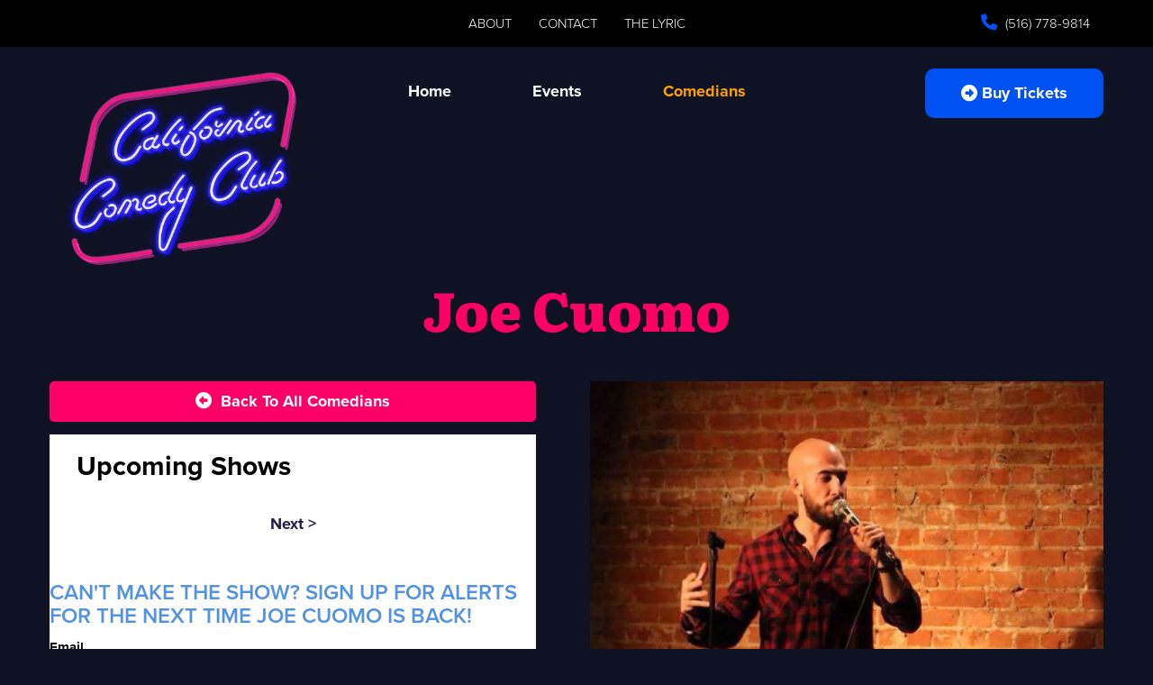

--- FILE ---
content_type: text/html; charset=UTF-8
request_url: https://www.californiacomedyclub.com/comedians/joe-cuomo
body_size: 5732
content:
<!DOCTYPE html>
<html lang="en">
<head>
    <meta charset="utf-8"/>        <meta name="viewport" content="width=device-width, initial-scale=1.0">
    <meta name="description" content="Info on Joe Cuomo including upcoming shows at California Comedy Club, Los Angeles, CA">
    <title>
        Joe Cuomo - Comedian - Tickets - California Comedy Club, Los Angeles, CA    </title>
    <meta property="og:locale" content="en_US" />
    <meta property="og:type" content="article" />
    
            <meta property="og:title" content="Joe Cuomo - Comedian - Tickets  - California Comedy Club" />
    
            <meta property="og:description" content="Info on Joe Cuomo including upcoming shows at California Comedy Club, Los Angeles, CA" />
        <meta property="og:url" content="https://www.californiacomedyclub.com/comedians/joe-cuomo" />
    <meta property="og:site_name" content="California Comedy Club" />
    <meta property="article:tag" content="slider" />
            <meta property="og:image" content="https://www.californiacomedyclub.com/img/venues/california-comedy-club-logo-9a0a101d.png" />
    
    
    
    <meta name="twitter:card" content="summary"/>
        
            <link href="/img/venues/cacc-favicon-b8200a50.png?1645550790" type="image/x-icon" rel="icon"/><link href="/img/venues/cacc-favicon-b8200a50.png?1645550790" type="image/x-icon" rel="shortcut icon"/>        <script src="https://use.typekit.net/ext4qcf.js" crossorigin="anonymous"></script>
    <script>try{Typekit.load({ async: true });}catch(e){}</script>
    <!-- Latest compiled and minified CSS -->
            <link rel="stylesheet" href="https://maxcdn.bootstrapcdn.com/bootstrap/3.3.6/css/bootstrap.min.css" integrity="sha384-1q8mTJOASx8j1Au+a5WDVnPi2lkFfwwEAa8hDDdjZlpLegxhjVME1fgjWPGmkzs7" crossorigin="anonymous">

    
    <link rel="stylesheet" href="/bootstrap/stylesheet.css?1758108890"/>    <link rel="stylesheet" href="/css/font-awesome.min.css?1448896968"/><link rel="stylesheet" href="/fontawesome/css/all.min.css?1726013336"/>    <link rel="stylesheet" href="/bootstrap/plugins.css?1474347660"/>    <link rel="stylesheet" href="/css/broadway-override.css?1751394076"/>    <link rel="stylesheet" href="/bootstrap/bootstrap-dropdownhover.min.css?1563390198"/>    <link rel="stylesheet" href="/bootstrap/animate.min.css?1563390198"/>
        <link rel="stylesheet" href="/css/connecticut-override.css?1744820750"/>    <link rel="stylesheet" href="/css/california-override.css?1732130198"/>
    



            <script src="https://ajax.googleapis.com/ajax/libs/jquery/1.12.4/jquery.min.js"></script>
        <script src="https://maxcdn.bootstrapcdn.com/bootstrap/3.3.7/js/bootstrap.min.js"></script>
        <script src="/bootstrap/js/plugins.js?1635389214"></script>    <script src="/bootstrap/js/bootstrap-dropdownhover.min.js?1563390198"></script>    <script src="/js/facebook-pixel-async.js?1758203018"></script>    
      <script>
  (function(i,s,o,g,r,a,m){i['GoogleAnalyticsObject']=r;i[r]=i[r]||function(){
  (i[r].q=i[r].q||[]).push(arguments)},i[r].l=1*new Date();a=s.createElement(o),
  m=s.getElementsByTagName(o)[0];a.async=1;a.src=g;m.parentNode.insertBefore(a,m)
  })(window,document,'script','https://www.google-analytics.com/analytics.js','ga');

  ga('create', 'UA-84543212-11', 'auto');
  ga('set', 'forceSSL', true);
   ga('require', 'ec');
  ga('require', 'displayfeatures');
  
    
  
  


   
  
  ga('send', 'pageview');

</script>
<!-- Facebook Pixel Code -->
<script>
!function(f,b,e,v,n,t,s){if(f.fbq)return;n=f.fbq=function(){n.callMethod?
n.callMethod.apply(n,arguments):n.queue.push(arguments)};if(!f._fbq)f._fbq=n;
n.push=n;n.loaded=!0;n.version='2.0';n.queue=[];t=b.createElement(e);t.async=!0;
t.src=v;s=b.getElementsByTagName(e)[0];s.parentNode.insertBefore(t,s)}(window,
document,'script','https://connect.facebook.net/en_US/fbevents.js');
fbq('init', '382755249908108'); // Insert your pixel ID here.
fbq('track', 'PageView');
</script>
<noscript><img height="1" width="1" style="display:none"
src="https://www.facebook.com/tr?id=382755249908108&ev=PageView&noscript=1"
/></noscript>
<!-- DO NOT MODIFY -->
<!-- End Facebook Pixel Code -->






 <script src='https://www.google.com/recaptcha/api.js'  async defer></script>


 

 


</head>
<body class="--tpl-ccc body-california">
<header class="fullwidth hidden-xs">
    <div class="container address-top-container">
        <div class="row">
            <div class="col-sm-3 ccc-header-address">
                <div class="header-street-address atc-item" style="display:none;" >

                        
                    <span><i class="fa fa-map-marker header-icon" aria-hidden="true"> </i>
:
2106 Hyperion Ave Los Angeles, CA 90027</span><br />
                </div>
            </div>
            <div class="col-sm-6 ccc-header-nav">
                <nav class="navbar navbar-default " role="navigation">
    <div class="collapse navbar-collapse" id="bs-example-navbar-collapse-1" data-hover="dropdown" data-animations="fadeInDown fadeInRight fadeInUp fadeInLeft">
        <ul class="nav navbar-nav">
        <li class="">
            <a aria-label="" class=""
        href="/about"  target="_self">About</a>
    </li>
<li class="">
            <a aria-label="" class=""
        href="/contact"  target="_self">Contact</a>
    </li>
<li class="">
            <a aria-label="" class=""
        href="https://www.lyrichyperion.com/"  target="_self">The Lyric</a>
    </li>
        </ul>
    </div>
</nav>
            </div>
            <div class="col-sm-3 ccc-header-phone text-right">
                <div class="header-phone-number atc-item"><span><i class="fa fa-phone header-icon" aria-hidden="true"> </i><span><a class="" href="tel:5167789814"> (516) 778-9814</a></span></span></div>
            </div>
        </div>
    </div>
</header>
<div class="container hidden-xs">
    <div class="header-container-lower row">
        <div class="lower-sub-container">
            <div class="col-sm-3 venue-logo pull-left">
                <a href='/'><img src="/img/venues/california-comedy-club-logo-9a0a101d.png?1645550791" alt="California Comedy Club"/></a>
            </div>
            <div class="col-sm-6 header-sub-nav">
                <ul class="nav navbar-nav">
                    <li><a class="" href="/">Home</a></li>
                    <li>
                        <a class="" href="/calendar">
                                                            Events
                                                    </a>
                </li>
                    <li><a class="active" href="/comedians">Comedians</a></li>
                </ul>
            </div>
            <div  class="col-sm-3 text-right header-buy-ticket-btn-div">
                <a class="btn btn-default" href="/calendar">
                    <i class="fas fa-arrow-alt-circle-right"></i> &nbsp;Buy Tickets
                </a>
            </div>

        </div>
    </div>
</div>
<div class="container --nav-header visible-xs">
    <nav class="navbar navbar-default">
        <!--            <div class="container-fluid">-->
        <div class="navbar-header">
            <button type="button" class="navbar-toggle collapsed" data-toggle="collapse" data-target="#navbar--header">
                <span class="sr-only">Toggle navigation</span>
                <span class="icon-bar"></span>
                <span class="icon-bar"></span>
                <span class="icon-bar"></span>
                <!--                <span class="fa fa-times"></span>-->
            </button>
            <a class="navbar-brand" href="/"><span><img src="/img/venues/california-comedy-club-logo-9a0a101d.png?1645550791" alt="California Comedy Club"/></span></a>
        </div>
        <div id="navbar--header" class="navbar-collapse collapse">
            <ul class="nav navbar-nav navbar-right">
<li class="">
        <a aria-label=""
        href="/">Home</a>
    </li>
<li class="">
        <a aria-label=""
        href="/calendar">Events</a>
    </li>
<li class="">
        <a aria-label=""
        href="/about">About</a>
    </li>
<li class="">
        <a aria-label=""
        href="/comedians">Comedians</a>
    </li>
<li class="">
        <a aria-label=""
        href="/contact">Contact</a>
    </li>
<li class="">
        <a aria-label=""
        href="https://www.lyrichyperion.com/">The Lyric</a>
    </li>
</ul>
            <a class="btn btn-default" href="/calendar">
                <span><i class="fas fa-arrow-alt-circle-right"></i> &nbsp;Buy Tickets</span>
            </a>
            <div class="nav-details visible-xs">
                <div class="atc-item"><span><i class="fa fa-map-marker" aria-hidden="true"></i></span>2106 Hyperion Ave Los Angeles, CA 90027</div>
                <div class="atc-item"><span><i class="fa fa-phone" aria-hidden="true"></i></span><a class="phone-number" href="tel:5167789814">(516) 778-9814</a></div>
            </div>
        </div>
        <!--            </div>-->
    </nav>
</div>

<div class="full-page-container comedians_view_page ">
    <div class="content clearfix default-content-size side-collapse-container" role="main">
                

<div class="container comedian-view-page">
    <div>
        <div class="row comedian-highlight">
            <div class="comedian-name-container">
                <div class="comedian-name-header text-center">Joe Cuomo</div>
            </div>

            <div class="col-sm-6 comedian-events-left-container">
                <div class="row">
                    <a aria-label="Back To All Events" href="/comedians" class="btn btn-default to-all-comedians-btn"><span class="text-center"><i class=" fas fa-arrow-alt-circle-left"></i> &nbspBack To All Comedians</span></a>
                </div>

                <div class="row content-body">
                    <div>
                                                    <div class="row">
                                <div class="col-sm-12  upcoming-header">Upcoming Shows</div>
                            </div>
                            <div class="row comedian-events-list">
                                <div>
                                    
                                </div>
                                <div class="row">
                                    <div class="paginator text-center">
                                        <ul class="pagination">
                                            <li class="prev disabled"><a href="" onclick="return false;">&lt; previous</a></li>                                                                                        <li class="next disabled"><a href="" onclick="return false;">next &gt;</a></li>                                        </ul>
                                    </div>
                                </div>
                            </div>
                            <div class="signupAlertsForComedian form large-9 medium-8 columns text-left">
        <h4 class="header signup-alert-header">
            Can't make the show? Sign up for alerts for the next time Joe Cuomo is back!
        </h4>
        
        <form method="post" accept-charset="utf-8" id="signup_alert_form" action="/signup-alerts-comedians/signupAlertsForComedian"><div style="display:none;"><input type="hidden" name="_method" value="POST"/></div>        <fieldset>
            <div class="input email"><label for="email">Email</label><input type="email" name="email" class="form-control" id="email"/></div><div class="input text"><label for="phone-number">Phone Number</label><input type="text" name="phone_number" class="form-control" id="phone-number"/></div><input type="hidden" name="comedian_id" value="933"/><input type="hidden" name="venue_id" value="289"/>            <div style="margin-top: 15px;">
                <div class="g-recaptcha" data-sitekey="6Ld1_mkUAAAAAMKy1XzcDi7gaYinWnamKKe9oEZe"></div>
            </div>
        </fieldset>
        <button type="submit" class="btn btn-lg btn-primary" style="margin-top: 15px;">Notify me</button>        </form>    </div>
<style>
    
    .signupAlertsForComedian .signup-alert-header{
        margin-top: 20px;
        color:#5292e1;
        font-size:24px;
        font-weight: 600;
        margin-bottom: 10px;
    }
    .signupAlertsForComedian .input {
        margin-bottom: 15px;
        max-width: 645px;
    }
    #signup_alert_form button {
        border-radius: 10px;
    }

</style>

<script>
    $('#signup_alert_form').validate({
        rules: {
            phone_number: {
                // required: true,
                custom_number: true
            },
        },
        messages: {
            phone_number: {
                // required: 'Phone number is required',
                custom_number: 'Must be a valid phone number'
            },
        },
    });
</script>
                                            </div>

                </div>

            </div>

            <div class="col-sm-6 text-right comedian-events-right-container">

                <img src="/img/imagetest/joecuomo1-jpg-bbd80a71-joecuomo1-jpg.jpg?1519938281" title="Joe Cuomo" alt="Joe Cuomo" width="405"/>                                <div class="comedian-social-media">
                    <div class="text-left soc-med-follow">You Can Follow Me @ --</div>
                    <div class="feature-soc-med-icons">

                        <ul class="list-unstyled">
                                                            <li><a aria-label='Facebook Page' href="https://www.facebook.com/calicomedyclub" target="fb_page">
                                        <i class="fab fa-facebook" aria-hidden="true"></i>
                                    </a>
                                </li>
                                                                                        <li><a aria-label='Instagram Page' href="https://www.instagram.com/calicomedyclub" target="insta_page">
                                        <i class="fab fa-instagram" aria-hidden="true"></i>
                                    </a>
                                </li>
                                                                                        <li><a aria-label='Twitter Page' href="https://twitter.com/calicomedyclub" target="twitter_page">
                                        <i class="fab fa-twitter" aria-hidden="true"></i>
                                    </a>
                                </li>
                                                        
                        </ul>
                    </div>

                </div>
                
            </div>

        </div>
        <div class="row comedian-details-container">
                <div class="comedian-details-header">
                    <span class="comedian-details-name">
                                            </span>
                </div>
                <div class="comedian-details-description">
                    <div>
                        <p>
                            
                        </p>
                    </div>

                </div>

        </div>
    </div>

</div>
            </div>
</div>
<div class="container form-footer-div-outer">
    <div class="row">
        <div class="col-sm-12">
            <div class="form-footer-div">
                <div class="form-footer-container text-center">
                    <h3>GET EXCLUSIVE INFO ABOUT California Comedy Club</h3>
                    <p>Subscribe to our newsletter and don’t miss anything.</p>
                    <form id="footer-form-subscriber" role="form">
                        <div class="form-group">
                            <input aria-label="Email Address" type="email" class="form-control" id="email" name="email" placeholder="Enter Your Best Email">
                        </div>
                        <div class="form-group submit-btn-div">
                                                    <button aria-label="Submit" type="button" id="submit-email-btn" class="btn btn-default black-btn">Subscribe</button>
                                                </div>
                    </form>
                </div>
            </div>
        </div>
    </div>
</div> 
<footer class="fullwidth">
    <div class="container">
        <div class="row">
            <div class="col-sm-12 footer-logo-menu">
                <div class="text-center">
                    <div class="footer-image-container">
                        <a href="/"><img src="/img/venues/california-comedy-club-logo-9a0a101d.png?1645550791" alt="California Comedy Club"/></a>
                    </div>
                </div>
            </div>
            <div class="col-sm-12">
                <div class="footer-menu-container">
                    <nav class="navbar navbar-default" role="navigation">
                        <ul class="nav navbar-nav">
                            <li class="">
            <a aria-label=""
        href="/" target="_self">Home</a>
    </li>
<li class="">
            <a aria-label=""
        href="/calendar" target="_self">Events</a>
    </li>
<li class="">
            <a aria-label=""
        href="/about" target="_self">About</a>
    </li>
<li class="">
            <a aria-label=""
        href="/comedians" target="_self">Comedians</a>
    </li>
<li class="">
            <a aria-label=""
        href="/contact" target="_self">Contact</a>
    </li>
<li class="">
            <a aria-label=""
        href="https://www.lyrichyperion.com/" target="_self">The Lyric</a>
    </li>
                        </ul>
                    </nav>
                </div>
            </div>
            <div class="col-sm-12 text-center">
                <h3 class="footer-follow-us"><span>&hyphen;&hyphen;</span>&nbsp;Follow Us&nbsp;<span>&hyphen;&hyphen;</span></h3>
                <ul class="footer-soc-med-icons list-unstyled list-inline">
                                            <li><a aria-label='Facebook Page' href="https://www.facebook.com/calicomedyclub" target="fb_page">
                                <i class="fab fa-facebook" aria-hidden="true"></i>
                            </a>
                        </li>
                                                                <li><a aria-label='Instagram Page' href="https://www.instagram.com/calicomedyclub" target="insta_page">
                                <i class="fab fa-instagram" aria-hidden="true"></i>
                            </a>
                        </li>
                                                                <li><a aria-label='Twitter Page' href="https://twitter.com/calicomedyclub" target="twitter_page">
                                <i class="fab fa-twitter" aria-hidden="true"></i>
                            </a>
                        </li>
                                        
                                    </ul>
            </div>
            <div class="col-sm-12 text-center copyright-div">
                <span class="copyright">&copy; 2026<i class="fa fa-circle" aria-hidden="true"></i><a href="/">California Comedy Club</a><i class="fa fa-circle" aria-hidden="true"></i>All Rights Reserved</span>
            </div>
        </div>
    </div>
    <!-- Modal -->
    <div class="modal fade" id="footer-modal-email-submission" role="dialog">
        <div class="modal-dialog modal-sm">
            <div class="modal-content">
                <div class="modal-header">
                    <button aria-label="Close" type="button" class="close" data-dismiss="modal">&times;</button>
                </div>
                <div class="modal-body text-center" style="color: initial;">

                </div>
            </div>
        </div>
    </div>
</footer>
<script>
    $(document).ready(function() {
        $('[data-toggle=offcanvas]').click(function() {
            $('.row-offcanvas').toggleClass('active');
            $('.showhide').toggle();
        });


        $('#footer-form-subscriber').validate({
            rules: {
                email: {
                    required: true,
                    minlength: 3,
                    maxlength: 50,
                    email: true
                }
            },
            messages: {
                email:{
                    required: "Email is required",
                    minlength: "Email contain at least 3 characters",
                    maxlength: "Email must contain maximum of 50 characters",
                }
            }
        });

        $('#email').keypress(function(event){
            if (event.which === 13) {
                $('#submit-email-btn').trigger('click');
                return false;
            }
        });


        $('#submit-email-btn').on('click', function(){
            if ($('#footer-form-subscriber').valid()) {
                var data = $('#footer-form-subscriber').serialize();
                $.ajax({
                    url: '/email-collect',
                    data: data,
                    dataType: 'json',
                    method: 'post',
                    success: function (data) {
                        console.log(data);
                        if(data.message !== ''){
                            $('#footer-modal-email-submission .modal-body').text(data.message);
                            $('#footer-modal-email-submission').modal({ keyboard: false });   // initialized with no keyboard
                            $('#footer-modal-email-submission').modal('show');                // initializes and invokes show immediately
                        }

                        if(data.success === true){
                            $('#footer-form-subscriber #email').val('');
                        }
                    }
                });
            }
        });

            });
</script>
<!-- Google Code for Remarketing Tag -->
<!--------------------------------------------------
Remarketing tags may not be associated with personally identifiable information or placed on pages related to sensitive categories. See more information and instructions on how to setup the tag on: http://google.com/ads/remarketingsetup
--------------------------------------------------->
<script type="text/javascript">
/* <![CDATA[ */
var google_conversion_id = 854528538;
var google_custom_params = window.google_tag_params;
var google_remarketing_only = true;
/* ]]> */
</script>
<script type="text/javascript" src="//www.googleadservices.com/pagead/conversion.js">
</script>
<noscript>
<div style="display:inline;">
<img height="1" width="1" style="border-style:none;" alt="" src="//googleads.g.doubleclick.net/pagead/viewthroughconversion/854528538/?guid=ON&amp;script=0"/>
</div>
</noscript>
<script>
    $(document).ready(function() {
        $(".scheduled-description").dotdotdot();
        $(".featured-event-title").dotdotdot();
        $(".events_index_page .featured-event-title").dotdotdot();
        $(".events_index_page .featured-event-description").dotdotdot();
    });
</script>
<script>
    $(document).ready(function() {
        $(".featured-event-title").dotdotdot();
        $(".scheduled-description").dotdotdot();

        $(document).mouseup(function(e)
        {
            var container = $("#sidebar");

            // if the target of the click isn't the container nor a descendant of the container
            if ($('#sidebar').css('display') == 'block' && !container.is(e.target) && container.has(e.target).length === 0)
            {
                //container.hide();
                $('#sidebar .navbar-toggle').click();
                console.log('hi');
            }
        });
    });
</script>


</body>
</html>
